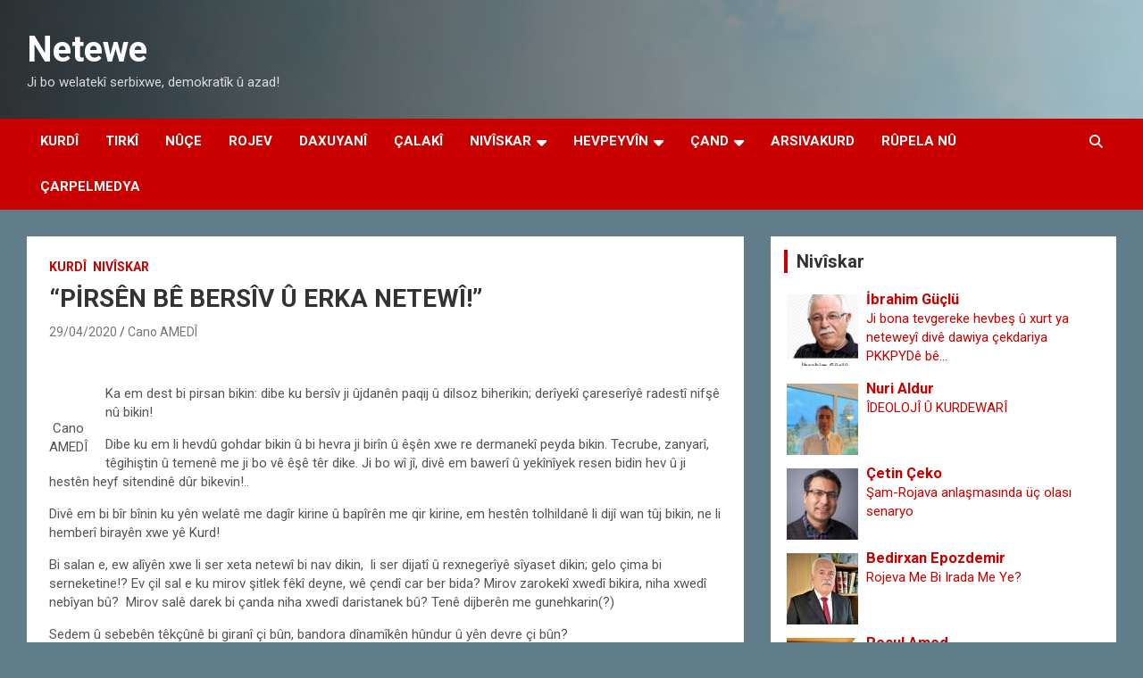

--- FILE ---
content_type: text/html; charset=UTF-8
request_url: https://portal.netewe.com/%EF%BB%BFpirsen-be-bersiv-u-erka-netewi/
body_size: 20933
content:
<!doctype html>
<html lang="nl-NL" xmlns:og="http://ogp.me/ns#" xmlns:fb="http://ogp.me/ns/fb#">
<head>
	<meta charset="UTF-8">
	<meta name="viewport" content="width=device-width, initial-scale=1, shrink-to-fit=no">
	<link rel="profile" href="https://gmpg.org/xfn/11">

	<title>﻿“PİRSÊN BÊ BERSÎV Û ERKA NETEWÎ!” &#8211; Netewe</title>
<meta name='robots' content='max-image-preview:large' />
<link rel='dns-prefetch' href='//static.addtoany.com' />
<link rel='dns-prefetch' href='//fonts.googleapis.com' />
<link rel="alternate" type="application/rss+xml" title="Netewe &raquo; feed" href="https://portal.netewe.com/feed/" />
<link rel="alternate" type="application/rss+xml" title="Netewe &raquo; reacties feed" href="https://portal.netewe.com/comments/feed/" />
<link rel="alternate" type="application/rss+xml" title="Netewe &raquo; ﻿“PİRSÊN BÊ BERSÎV Û ERKA NETEWÎ!” reacties feed" href="https://portal.netewe.com/%ef%bb%bfpirsen-be-bersiv-u-erka-netewi/feed/" />
<link rel="alternate" title="oEmbed (JSON)" type="application/json+oembed" href="https://portal.netewe.com/wp-json/oembed/1.0/embed?url=https%3A%2F%2Fportal.netewe.com%2F%25ef%25bb%25bfpirsen-be-bersiv-u-erka-netewi%2F" />
<link rel="alternate" title="oEmbed (XML)" type="text/xml+oembed" href="https://portal.netewe.com/wp-json/oembed/1.0/embed?url=https%3A%2F%2Fportal.netewe.com%2F%25ef%25bb%25bfpirsen-be-bersiv-u-erka-netewi%2F&#038;format=xml" />
<style id='wp-img-auto-sizes-contain-inline-css' type='text/css'>
img:is([sizes=auto i],[sizes^="auto," i]){contain-intrinsic-size:3000px 1500px}
/*# sourceURL=wp-img-auto-sizes-contain-inline-css */
</style>
<style id='wp-emoji-styles-inline-css' type='text/css'>

	img.wp-smiley, img.emoji {
		display: inline !important;
		border: none !important;
		box-shadow: none !important;
		height: 1em !important;
		width: 1em !important;
		margin: 0 0.07em !important;
		vertical-align: -0.1em !important;
		background: none !important;
		padding: 0 !important;
	}
/*# sourceURL=wp-emoji-styles-inline-css */
</style>
<style id='wp-block-library-inline-css' type='text/css'>
:root{--wp-block-synced-color:#7a00df;--wp-block-synced-color--rgb:122,0,223;--wp-bound-block-color:var(--wp-block-synced-color);--wp-editor-canvas-background:#ddd;--wp-admin-theme-color:#007cba;--wp-admin-theme-color--rgb:0,124,186;--wp-admin-theme-color-darker-10:#006ba1;--wp-admin-theme-color-darker-10--rgb:0,107,160.5;--wp-admin-theme-color-darker-20:#005a87;--wp-admin-theme-color-darker-20--rgb:0,90,135;--wp-admin-border-width-focus:2px}@media (min-resolution:192dpi){:root{--wp-admin-border-width-focus:1.5px}}.wp-element-button{cursor:pointer}:root .has-very-light-gray-background-color{background-color:#eee}:root .has-very-dark-gray-background-color{background-color:#313131}:root .has-very-light-gray-color{color:#eee}:root .has-very-dark-gray-color{color:#313131}:root .has-vivid-green-cyan-to-vivid-cyan-blue-gradient-background{background:linear-gradient(135deg,#00d084,#0693e3)}:root .has-purple-crush-gradient-background{background:linear-gradient(135deg,#34e2e4,#4721fb 50%,#ab1dfe)}:root .has-hazy-dawn-gradient-background{background:linear-gradient(135deg,#faaca8,#dad0ec)}:root .has-subdued-olive-gradient-background{background:linear-gradient(135deg,#fafae1,#67a671)}:root .has-atomic-cream-gradient-background{background:linear-gradient(135deg,#fdd79a,#004a59)}:root .has-nightshade-gradient-background{background:linear-gradient(135deg,#330968,#31cdcf)}:root .has-midnight-gradient-background{background:linear-gradient(135deg,#020381,#2874fc)}:root{--wp--preset--font-size--normal:16px;--wp--preset--font-size--huge:42px}.has-regular-font-size{font-size:1em}.has-larger-font-size{font-size:2.625em}.has-normal-font-size{font-size:var(--wp--preset--font-size--normal)}.has-huge-font-size{font-size:var(--wp--preset--font-size--huge)}.has-text-align-center{text-align:center}.has-text-align-left{text-align:left}.has-text-align-right{text-align:right}.has-fit-text{white-space:nowrap!important}#end-resizable-editor-section{display:none}.aligncenter{clear:both}.items-justified-left{justify-content:flex-start}.items-justified-center{justify-content:center}.items-justified-right{justify-content:flex-end}.items-justified-space-between{justify-content:space-between}.screen-reader-text{border:0;clip-path:inset(50%);height:1px;margin:-1px;overflow:hidden;padding:0;position:absolute;width:1px;word-wrap:normal!important}.screen-reader-text:focus{background-color:#ddd;clip-path:none;color:#444;display:block;font-size:1em;height:auto;left:5px;line-height:normal;padding:15px 23px 14px;text-decoration:none;top:5px;width:auto;z-index:100000}html :where(.has-border-color){border-style:solid}html :where([style*=border-top-color]){border-top-style:solid}html :where([style*=border-right-color]){border-right-style:solid}html :where([style*=border-bottom-color]){border-bottom-style:solid}html :where([style*=border-left-color]){border-left-style:solid}html :where([style*=border-width]){border-style:solid}html :where([style*=border-top-width]){border-top-style:solid}html :where([style*=border-right-width]){border-right-style:solid}html :where([style*=border-bottom-width]){border-bottom-style:solid}html :where([style*=border-left-width]){border-left-style:solid}html :where(img[class*=wp-image-]){height:auto;max-width:100%}:where(figure){margin:0 0 1em}html :where(.is-position-sticky){--wp-admin--admin-bar--position-offset:var(--wp-admin--admin-bar--height,0px)}@media screen and (max-width:600px){html :where(.is-position-sticky){--wp-admin--admin-bar--position-offset:0px}}

/*# sourceURL=wp-block-library-inline-css */
</style><style id='wp-block-image-inline-css' type='text/css'>
.wp-block-image>a,.wp-block-image>figure>a{display:inline-block}.wp-block-image img{box-sizing:border-box;height:auto;max-width:100%;vertical-align:bottom}@media not (prefers-reduced-motion){.wp-block-image img.hide{visibility:hidden}.wp-block-image img.show{animation:show-content-image .4s}}.wp-block-image[style*=border-radius] img,.wp-block-image[style*=border-radius]>a{border-radius:inherit}.wp-block-image.has-custom-border img{box-sizing:border-box}.wp-block-image.aligncenter{text-align:center}.wp-block-image.alignfull>a,.wp-block-image.alignwide>a{width:100%}.wp-block-image.alignfull img,.wp-block-image.alignwide img{height:auto;width:100%}.wp-block-image .aligncenter,.wp-block-image .alignleft,.wp-block-image .alignright,.wp-block-image.aligncenter,.wp-block-image.alignleft,.wp-block-image.alignright{display:table}.wp-block-image .aligncenter>figcaption,.wp-block-image .alignleft>figcaption,.wp-block-image .alignright>figcaption,.wp-block-image.aligncenter>figcaption,.wp-block-image.alignleft>figcaption,.wp-block-image.alignright>figcaption{caption-side:bottom;display:table-caption}.wp-block-image .alignleft{float:left;margin:.5em 1em .5em 0}.wp-block-image .alignright{float:right;margin:.5em 0 .5em 1em}.wp-block-image .aligncenter{margin-left:auto;margin-right:auto}.wp-block-image :where(figcaption){margin-bottom:1em;margin-top:.5em}.wp-block-image.is-style-circle-mask img{border-radius:9999px}@supports ((-webkit-mask-image:none) or (mask-image:none)) or (-webkit-mask-image:none){.wp-block-image.is-style-circle-mask img{border-radius:0;-webkit-mask-image:url('data:image/svg+xml;utf8,<svg viewBox="0 0 100 100" xmlns="http://www.w3.org/2000/svg"><circle cx="50" cy="50" r="50"/></svg>');mask-image:url('data:image/svg+xml;utf8,<svg viewBox="0 0 100 100" xmlns="http://www.w3.org/2000/svg"><circle cx="50" cy="50" r="50"/></svg>');mask-mode:alpha;-webkit-mask-position:center;mask-position:center;-webkit-mask-repeat:no-repeat;mask-repeat:no-repeat;-webkit-mask-size:contain;mask-size:contain}}:root :where(.wp-block-image.is-style-rounded img,.wp-block-image .is-style-rounded img){border-radius:9999px}.wp-block-image figure{margin:0}.wp-lightbox-container{display:flex;flex-direction:column;position:relative}.wp-lightbox-container img{cursor:zoom-in}.wp-lightbox-container img:hover+button{opacity:1}.wp-lightbox-container button{align-items:center;backdrop-filter:blur(16px) saturate(180%);background-color:#5a5a5a40;border:none;border-radius:4px;cursor:zoom-in;display:flex;height:20px;justify-content:center;opacity:0;padding:0;position:absolute;right:16px;text-align:center;top:16px;width:20px;z-index:100}@media not (prefers-reduced-motion){.wp-lightbox-container button{transition:opacity .2s ease}}.wp-lightbox-container button:focus-visible{outline:3px auto #5a5a5a40;outline:3px auto -webkit-focus-ring-color;outline-offset:3px}.wp-lightbox-container button:hover{cursor:pointer;opacity:1}.wp-lightbox-container button:focus{opacity:1}.wp-lightbox-container button:focus,.wp-lightbox-container button:hover,.wp-lightbox-container button:not(:hover):not(:active):not(.has-background){background-color:#5a5a5a40;border:none}.wp-lightbox-overlay{box-sizing:border-box;cursor:zoom-out;height:100vh;left:0;overflow:hidden;position:fixed;top:0;visibility:hidden;width:100%;z-index:100000}.wp-lightbox-overlay .close-button{align-items:center;cursor:pointer;display:flex;justify-content:center;min-height:40px;min-width:40px;padding:0;position:absolute;right:calc(env(safe-area-inset-right) + 16px);top:calc(env(safe-area-inset-top) + 16px);z-index:5000000}.wp-lightbox-overlay .close-button:focus,.wp-lightbox-overlay .close-button:hover,.wp-lightbox-overlay .close-button:not(:hover):not(:active):not(.has-background){background:none;border:none}.wp-lightbox-overlay .lightbox-image-container{height:var(--wp--lightbox-container-height);left:50%;overflow:hidden;position:absolute;top:50%;transform:translate(-50%,-50%);transform-origin:top left;width:var(--wp--lightbox-container-width);z-index:9999999999}.wp-lightbox-overlay .wp-block-image{align-items:center;box-sizing:border-box;display:flex;height:100%;justify-content:center;margin:0;position:relative;transform-origin:0 0;width:100%;z-index:3000000}.wp-lightbox-overlay .wp-block-image img{height:var(--wp--lightbox-image-height);min-height:var(--wp--lightbox-image-height);min-width:var(--wp--lightbox-image-width);width:var(--wp--lightbox-image-width)}.wp-lightbox-overlay .wp-block-image figcaption{display:none}.wp-lightbox-overlay button{background:none;border:none}.wp-lightbox-overlay .scrim{background-color:#fff;height:100%;opacity:.9;position:absolute;width:100%;z-index:2000000}.wp-lightbox-overlay.active{visibility:visible}@media not (prefers-reduced-motion){.wp-lightbox-overlay.active{animation:turn-on-visibility .25s both}.wp-lightbox-overlay.active img{animation:turn-on-visibility .35s both}.wp-lightbox-overlay.show-closing-animation:not(.active){animation:turn-off-visibility .35s both}.wp-lightbox-overlay.show-closing-animation:not(.active) img{animation:turn-off-visibility .25s both}.wp-lightbox-overlay.zoom.active{animation:none;opacity:1;visibility:visible}.wp-lightbox-overlay.zoom.active .lightbox-image-container{animation:lightbox-zoom-in .4s}.wp-lightbox-overlay.zoom.active .lightbox-image-container img{animation:none}.wp-lightbox-overlay.zoom.active .scrim{animation:turn-on-visibility .4s forwards}.wp-lightbox-overlay.zoom.show-closing-animation:not(.active){animation:none}.wp-lightbox-overlay.zoom.show-closing-animation:not(.active) .lightbox-image-container{animation:lightbox-zoom-out .4s}.wp-lightbox-overlay.zoom.show-closing-animation:not(.active) .lightbox-image-container img{animation:none}.wp-lightbox-overlay.zoom.show-closing-animation:not(.active) .scrim{animation:turn-off-visibility .4s forwards}}@keyframes show-content-image{0%{visibility:hidden}99%{visibility:hidden}to{visibility:visible}}@keyframes turn-on-visibility{0%{opacity:0}to{opacity:1}}@keyframes turn-off-visibility{0%{opacity:1;visibility:visible}99%{opacity:0;visibility:visible}to{opacity:0;visibility:hidden}}@keyframes lightbox-zoom-in{0%{transform:translate(calc((-100vw + var(--wp--lightbox-scrollbar-width))/2 + var(--wp--lightbox-initial-left-position)),calc(-50vh + var(--wp--lightbox-initial-top-position))) scale(var(--wp--lightbox-scale))}to{transform:translate(-50%,-50%) scale(1)}}@keyframes lightbox-zoom-out{0%{transform:translate(-50%,-50%) scale(1);visibility:visible}99%{visibility:visible}to{transform:translate(calc((-100vw + var(--wp--lightbox-scrollbar-width))/2 + var(--wp--lightbox-initial-left-position)),calc(-50vh + var(--wp--lightbox-initial-top-position))) scale(var(--wp--lightbox-scale));visibility:hidden}}
/*# sourceURL=https://portal.netewe.com/wp-includes/blocks/image/style.min.css */
</style>
<style id='wp-block-paragraph-inline-css' type='text/css'>
.is-small-text{font-size:.875em}.is-regular-text{font-size:1em}.is-large-text{font-size:2.25em}.is-larger-text{font-size:3em}.has-drop-cap:not(:focus):first-letter{float:left;font-size:8.4em;font-style:normal;font-weight:100;line-height:.68;margin:.05em .1em 0 0;text-transform:uppercase}body.rtl .has-drop-cap:not(:focus):first-letter{float:none;margin-left:.1em}p.has-drop-cap.has-background{overflow:hidden}:root :where(p.has-background){padding:1.25em 2.375em}:where(p.has-text-color:not(.has-link-color)) a{color:inherit}p.has-text-align-left[style*="writing-mode:vertical-lr"],p.has-text-align-right[style*="writing-mode:vertical-rl"]{rotate:180deg}
/*# sourceURL=https://portal.netewe.com/wp-includes/blocks/paragraph/style.min.css */
</style>
<style id='global-styles-inline-css' type='text/css'>
:root{--wp--preset--aspect-ratio--square: 1;--wp--preset--aspect-ratio--4-3: 4/3;--wp--preset--aspect-ratio--3-4: 3/4;--wp--preset--aspect-ratio--3-2: 3/2;--wp--preset--aspect-ratio--2-3: 2/3;--wp--preset--aspect-ratio--16-9: 16/9;--wp--preset--aspect-ratio--9-16: 9/16;--wp--preset--color--black: #000000;--wp--preset--color--cyan-bluish-gray: #abb8c3;--wp--preset--color--white: #ffffff;--wp--preset--color--pale-pink: #f78da7;--wp--preset--color--vivid-red: #cf2e2e;--wp--preset--color--luminous-vivid-orange: #ff6900;--wp--preset--color--luminous-vivid-amber: #fcb900;--wp--preset--color--light-green-cyan: #7bdcb5;--wp--preset--color--vivid-green-cyan: #00d084;--wp--preset--color--pale-cyan-blue: #8ed1fc;--wp--preset--color--vivid-cyan-blue: #0693e3;--wp--preset--color--vivid-purple: #9b51e0;--wp--preset--gradient--vivid-cyan-blue-to-vivid-purple: linear-gradient(135deg,rgb(6,147,227) 0%,rgb(155,81,224) 100%);--wp--preset--gradient--light-green-cyan-to-vivid-green-cyan: linear-gradient(135deg,rgb(122,220,180) 0%,rgb(0,208,130) 100%);--wp--preset--gradient--luminous-vivid-amber-to-luminous-vivid-orange: linear-gradient(135deg,rgb(252,185,0) 0%,rgb(255,105,0) 100%);--wp--preset--gradient--luminous-vivid-orange-to-vivid-red: linear-gradient(135deg,rgb(255,105,0) 0%,rgb(207,46,46) 100%);--wp--preset--gradient--very-light-gray-to-cyan-bluish-gray: linear-gradient(135deg,rgb(238,238,238) 0%,rgb(169,184,195) 100%);--wp--preset--gradient--cool-to-warm-spectrum: linear-gradient(135deg,rgb(74,234,220) 0%,rgb(151,120,209) 20%,rgb(207,42,186) 40%,rgb(238,44,130) 60%,rgb(251,105,98) 80%,rgb(254,248,76) 100%);--wp--preset--gradient--blush-light-purple: linear-gradient(135deg,rgb(255,206,236) 0%,rgb(152,150,240) 100%);--wp--preset--gradient--blush-bordeaux: linear-gradient(135deg,rgb(254,205,165) 0%,rgb(254,45,45) 50%,rgb(107,0,62) 100%);--wp--preset--gradient--luminous-dusk: linear-gradient(135deg,rgb(255,203,112) 0%,rgb(199,81,192) 50%,rgb(65,88,208) 100%);--wp--preset--gradient--pale-ocean: linear-gradient(135deg,rgb(255,245,203) 0%,rgb(182,227,212) 50%,rgb(51,167,181) 100%);--wp--preset--gradient--electric-grass: linear-gradient(135deg,rgb(202,248,128) 0%,rgb(113,206,126) 100%);--wp--preset--gradient--midnight: linear-gradient(135deg,rgb(2,3,129) 0%,rgb(40,116,252) 100%);--wp--preset--font-size--small: 13px;--wp--preset--font-size--medium: 20px;--wp--preset--font-size--large: 36px;--wp--preset--font-size--x-large: 42px;--wp--preset--spacing--20: 0.44rem;--wp--preset--spacing--30: 0.67rem;--wp--preset--spacing--40: 1rem;--wp--preset--spacing--50: 1.5rem;--wp--preset--spacing--60: 2.25rem;--wp--preset--spacing--70: 3.38rem;--wp--preset--spacing--80: 5.06rem;--wp--preset--shadow--natural: 6px 6px 9px rgba(0, 0, 0, 0.2);--wp--preset--shadow--deep: 12px 12px 50px rgba(0, 0, 0, 0.4);--wp--preset--shadow--sharp: 6px 6px 0px rgba(0, 0, 0, 0.2);--wp--preset--shadow--outlined: 6px 6px 0px -3px rgb(255, 255, 255), 6px 6px rgb(0, 0, 0);--wp--preset--shadow--crisp: 6px 6px 0px rgb(0, 0, 0);}:where(.is-layout-flex){gap: 0.5em;}:where(.is-layout-grid){gap: 0.5em;}body .is-layout-flex{display: flex;}.is-layout-flex{flex-wrap: wrap;align-items: center;}.is-layout-flex > :is(*, div){margin: 0;}body .is-layout-grid{display: grid;}.is-layout-grid > :is(*, div){margin: 0;}:where(.wp-block-columns.is-layout-flex){gap: 2em;}:where(.wp-block-columns.is-layout-grid){gap: 2em;}:where(.wp-block-post-template.is-layout-flex){gap: 1.25em;}:where(.wp-block-post-template.is-layout-grid){gap: 1.25em;}.has-black-color{color: var(--wp--preset--color--black) !important;}.has-cyan-bluish-gray-color{color: var(--wp--preset--color--cyan-bluish-gray) !important;}.has-white-color{color: var(--wp--preset--color--white) !important;}.has-pale-pink-color{color: var(--wp--preset--color--pale-pink) !important;}.has-vivid-red-color{color: var(--wp--preset--color--vivid-red) !important;}.has-luminous-vivid-orange-color{color: var(--wp--preset--color--luminous-vivid-orange) !important;}.has-luminous-vivid-amber-color{color: var(--wp--preset--color--luminous-vivid-amber) !important;}.has-light-green-cyan-color{color: var(--wp--preset--color--light-green-cyan) !important;}.has-vivid-green-cyan-color{color: var(--wp--preset--color--vivid-green-cyan) !important;}.has-pale-cyan-blue-color{color: var(--wp--preset--color--pale-cyan-blue) !important;}.has-vivid-cyan-blue-color{color: var(--wp--preset--color--vivid-cyan-blue) !important;}.has-vivid-purple-color{color: var(--wp--preset--color--vivid-purple) !important;}.has-black-background-color{background-color: var(--wp--preset--color--black) !important;}.has-cyan-bluish-gray-background-color{background-color: var(--wp--preset--color--cyan-bluish-gray) !important;}.has-white-background-color{background-color: var(--wp--preset--color--white) !important;}.has-pale-pink-background-color{background-color: var(--wp--preset--color--pale-pink) !important;}.has-vivid-red-background-color{background-color: var(--wp--preset--color--vivid-red) !important;}.has-luminous-vivid-orange-background-color{background-color: var(--wp--preset--color--luminous-vivid-orange) !important;}.has-luminous-vivid-amber-background-color{background-color: var(--wp--preset--color--luminous-vivid-amber) !important;}.has-light-green-cyan-background-color{background-color: var(--wp--preset--color--light-green-cyan) !important;}.has-vivid-green-cyan-background-color{background-color: var(--wp--preset--color--vivid-green-cyan) !important;}.has-pale-cyan-blue-background-color{background-color: var(--wp--preset--color--pale-cyan-blue) !important;}.has-vivid-cyan-blue-background-color{background-color: var(--wp--preset--color--vivid-cyan-blue) !important;}.has-vivid-purple-background-color{background-color: var(--wp--preset--color--vivid-purple) !important;}.has-black-border-color{border-color: var(--wp--preset--color--black) !important;}.has-cyan-bluish-gray-border-color{border-color: var(--wp--preset--color--cyan-bluish-gray) !important;}.has-white-border-color{border-color: var(--wp--preset--color--white) !important;}.has-pale-pink-border-color{border-color: var(--wp--preset--color--pale-pink) !important;}.has-vivid-red-border-color{border-color: var(--wp--preset--color--vivid-red) !important;}.has-luminous-vivid-orange-border-color{border-color: var(--wp--preset--color--luminous-vivid-orange) !important;}.has-luminous-vivid-amber-border-color{border-color: var(--wp--preset--color--luminous-vivid-amber) !important;}.has-light-green-cyan-border-color{border-color: var(--wp--preset--color--light-green-cyan) !important;}.has-vivid-green-cyan-border-color{border-color: var(--wp--preset--color--vivid-green-cyan) !important;}.has-pale-cyan-blue-border-color{border-color: var(--wp--preset--color--pale-cyan-blue) !important;}.has-vivid-cyan-blue-border-color{border-color: var(--wp--preset--color--vivid-cyan-blue) !important;}.has-vivid-purple-border-color{border-color: var(--wp--preset--color--vivid-purple) !important;}.has-vivid-cyan-blue-to-vivid-purple-gradient-background{background: var(--wp--preset--gradient--vivid-cyan-blue-to-vivid-purple) !important;}.has-light-green-cyan-to-vivid-green-cyan-gradient-background{background: var(--wp--preset--gradient--light-green-cyan-to-vivid-green-cyan) !important;}.has-luminous-vivid-amber-to-luminous-vivid-orange-gradient-background{background: var(--wp--preset--gradient--luminous-vivid-amber-to-luminous-vivid-orange) !important;}.has-luminous-vivid-orange-to-vivid-red-gradient-background{background: var(--wp--preset--gradient--luminous-vivid-orange-to-vivid-red) !important;}.has-very-light-gray-to-cyan-bluish-gray-gradient-background{background: var(--wp--preset--gradient--very-light-gray-to-cyan-bluish-gray) !important;}.has-cool-to-warm-spectrum-gradient-background{background: var(--wp--preset--gradient--cool-to-warm-spectrum) !important;}.has-blush-light-purple-gradient-background{background: var(--wp--preset--gradient--blush-light-purple) !important;}.has-blush-bordeaux-gradient-background{background: var(--wp--preset--gradient--blush-bordeaux) !important;}.has-luminous-dusk-gradient-background{background: var(--wp--preset--gradient--luminous-dusk) !important;}.has-pale-ocean-gradient-background{background: var(--wp--preset--gradient--pale-ocean) !important;}.has-electric-grass-gradient-background{background: var(--wp--preset--gradient--electric-grass) !important;}.has-midnight-gradient-background{background: var(--wp--preset--gradient--midnight) !important;}.has-small-font-size{font-size: var(--wp--preset--font-size--small) !important;}.has-medium-font-size{font-size: var(--wp--preset--font-size--medium) !important;}.has-large-font-size{font-size: var(--wp--preset--font-size--large) !important;}.has-x-large-font-size{font-size: var(--wp--preset--font-size--x-large) !important;}
/*# sourceURL=global-styles-inline-css */
</style>

<style id='classic-theme-styles-inline-css' type='text/css'>
/*! This file is auto-generated */
.wp-block-button__link{color:#fff;background-color:#32373c;border-radius:9999px;box-shadow:none;text-decoration:none;padding:calc(.667em + 2px) calc(1.333em + 2px);font-size:1.125em}.wp-block-file__button{background:#32373c;color:#fff;text-decoration:none}
/*# sourceURL=/wp-includes/css/classic-themes.min.css */
</style>
<link rel='stylesheet' id='contact-form-7-css' href='https://usercontent.one/wp/portal.netewe.com/wp-content/plugins/contact-form-7/includes/css/styles.css?ver=6.1.4&media=1751462304' type='text/css' media='all' />
<link rel='stylesheet' id='ppress-frontend-css' href='https://usercontent.one/wp/portal.netewe.com/wp-content/plugins/wp-user-avatar/assets/css/frontend.min.css?ver=4.16.9&media=1751462304' type='text/css' media='all' />
<link rel='stylesheet' id='ppress-flatpickr-css' href='https://usercontent.one/wp/portal.netewe.com/wp-content/plugins/wp-user-avatar/assets/flatpickr/flatpickr.min.css?ver=4.16.9&media=1751462304' type='text/css' media='all' />
<link rel='stylesheet' id='ppress-select2-css' href='https://usercontent.one/wp/portal.netewe.com/wp-content/plugins/wp-user-avatar/assets/select2/select2.min.css?ver=6.9&media=1751462304' type='text/css' media='all' />
<link rel='stylesheet' id='bootstrap-style-css' href='https://usercontent.one/wp/portal.netewe.com/wp-content/themes/newscard/assets/library/bootstrap/css/bootstrap.min.css?ver=4.0.0&media=1751462304' type='text/css' media='all' />
<link rel='stylesheet' id='font-awesome-style-css' href='https://usercontent.one/wp/portal.netewe.com/wp-content/themes/newscard/assets/library/font-awesome/css/all.min.css?ver=6.9&media=1751462304' type='text/css' media='all' />
<link rel='stylesheet' id='newscard-google-fonts-css' href='//fonts.googleapis.com/css?family=Roboto%3A100%2C300%2C300i%2C400%2C400i%2C500%2C500i%2C700%2C700i&#038;ver=6.9' type='text/css' media='all' />
<link rel='stylesheet' id='newscard-style-css' href='https://usercontent.one/wp/portal.netewe.com/wp-content/themes/newscard/style.css?ver=6.9&media=1751462304' type='text/css' media='all' />
<link rel='stylesheet' id='fancybox-css' href='https://usercontent.one/wp/portal.netewe.com/wp-content/plugins/easy-fancybox/fancybox/1.5.4/jquery.fancybox.min.css?ver=6.9&media=1751462304' type='text/css' media='screen' />
<style id='fancybox-inline-css' type='text/css'>
#fancybox-outer{background:#ffffff}#fancybox-content{background:#ffffff;border-color:#ffffff;color:#000000;}#fancybox-title,#fancybox-title-float-main{color:#fff}
/*# sourceURL=fancybox-inline-css */
</style>
<link rel='stylesheet' id='addtoany-css' href='https://usercontent.one/wp/portal.netewe.com/wp-content/plugins/add-to-any/addtoany.min.css?ver=1.16&media=1751462304' type='text/css' media='all' />
<script type="text/javascript" id="addtoany-core-js-before">
/* <![CDATA[ */
window.a2a_config=window.a2a_config||{};a2a_config.callbacks=[];a2a_config.overlays=[];a2a_config.templates={};a2a_localize = {
	Share: "Delen",
	Save: "Opslaan",
	Subscribe: "Inschrijven",
	Email: "E-mail",
	Bookmark: "Bookmark",
	ShowAll: "Alles weergeven",
	ShowLess: "Niet alles weergeven",
	FindServices: "Vind dienst(en)",
	FindAnyServiceToAddTo: "Vind direct een dienst om aan toe te voegen",
	PoweredBy: "Mede mogelijk gemaakt door",
	ShareViaEmail: "Delen per e-mail",
	SubscribeViaEmail: "Abonneren via e-mail",
	BookmarkInYourBrowser: "Bookmark in je browser",
	BookmarkInstructions: "Druk op Ctrl+D of \u2318+D om deze pagina te bookmarken",
	AddToYourFavorites: "Voeg aan je favorieten toe",
	SendFromWebOrProgram: "Stuur vanuit elk e-mailadres of e-mail programma",
	EmailProgram: "E-mail programma",
	More: "Meer&#8230;",
	ThanksForSharing: "Bedankt voor het delen!",
	ThanksForFollowing: "Dank voor het volgen!"
};


//# sourceURL=addtoany-core-js-before
/* ]]> */
</script>
<script type="text/javascript" defer src="https://static.addtoany.com/menu/page.js" id="addtoany-core-js"></script>
<script type="text/javascript" src="https://portal.netewe.com/wp-includes/js/jquery/jquery.min.js?ver=3.7.1" id="jquery-core-js"></script>
<script type="text/javascript" src="https://portal.netewe.com/wp-includes/js/jquery/jquery-migrate.min.js?ver=3.4.1" id="jquery-migrate-js"></script>
<script type="text/javascript" defer src="https://usercontent.one/wp/portal.netewe.com/wp-content/plugins/add-to-any/addtoany.min.js?ver=1.1&media=1751462304" id="addtoany-jquery-js"></script>
<script type="text/javascript" src="https://usercontent.one/wp/portal.netewe.com/wp-content/plugins/related-posts-thumbnails/assets/js/front.min.js?ver=4.3.1&media=1751462304" id="rpt_front_style-js"></script>
<script type="text/javascript" src="https://usercontent.one/wp/portal.netewe.com/wp-content/plugins/related-posts-thumbnails/assets/js/lazy-load.js?ver=4.3.1&media=1751462304" id="rpt-lazy-load-js"></script>
<script type="text/javascript" src="https://usercontent.one/wp/portal.netewe.com/wp-content/plugins/wp-user-avatar/assets/flatpickr/flatpickr.min.js?ver=4.16.9&media=1751462304" id="ppress-flatpickr-js"></script>
<script type="text/javascript" src="https://usercontent.one/wp/portal.netewe.com/wp-content/plugins/wp-user-avatar/assets/select2/select2.min.js?ver=4.16.9&media=1751462304" id="ppress-select2-js"></script>
<link rel="https://api.w.org/" href="https://portal.netewe.com/wp-json/" /><link rel="alternate" title="JSON" type="application/json" href="https://portal.netewe.com/wp-json/wp/v2/posts/17167" /><link rel="EditURI" type="application/rsd+xml" title="RSD" href="https://portal.netewe.com/xmlrpc.php?rsd" />
<meta name="generator" content="WordPress 6.9" />
<link rel="canonical" href="https://portal.netewe.com/%ef%bb%bfpirsen-be-bersiv-u-erka-netewi/" />
<link rel='shortlink' href='https://portal.netewe.com/?p=17167' />
<style>[class*=" icon-oc-"],[class^=icon-oc-]{speak:none;font-style:normal;font-weight:400;font-variant:normal;text-transform:none;line-height:1;-webkit-font-smoothing:antialiased;-moz-osx-font-smoothing:grayscale}.icon-oc-one-com-white-32px-fill:before{content:"901"}.icon-oc-one-com:before{content:"900"}#one-com-icon,.toplevel_page_onecom-wp .wp-menu-image{speak:none;display:flex;align-items:center;justify-content:center;text-transform:none;line-height:1;-webkit-font-smoothing:antialiased;-moz-osx-font-smoothing:grayscale}.onecom-wp-admin-bar-item>a,.toplevel_page_onecom-wp>.wp-menu-name{font-size:16px;font-weight:400;line-height:1}.toplevel_page_onecom-wp>.wp-menu-name img{width:69px;height:9px;}.wp-submenu-wrap.wp-submenu>.wp-submenu-head>img{width:88px;height:auto}.onecom-wp-admin-bar-item>a img{height:7px!important}.onecom-wp-admin-bar-item>a img,.toplevel_page_onecom-wp>.wp-menu-name img{opacity:.8}.onecom-wp-admin-bar-item.hover>a img,.toplevel_page_onecom-wp.wp-has-current-submenu>.wp-menu-name img,li.opensub>a.toplevel_page_onecom-wp>.wp-menu-name img{opacity:1}#one-com-icon:before,.onecom-wp-admin-bar-item>a:before,.toplevel_page_onecom-wp>.wp-menu-image:before{content:'';position:static!important;background-color:rgba(240,245,250,.4);border-radius:102px;width:18px;height:18px;padding:0!important}.onecom-wp-admin-bar-item>a:before{width:14px;height:14px}.onecom-wp-admin-bar-item.hover>a:before,.toplevel_page_onecom-wp.opensub>a>.wp-menu-image:before,.toplevel_page_onecom-wp.wp-has-current-submenu>.wp-menu-image:before{background-color:#76b82a}.onecom-wp-admin-bar-item>a{display:inline-flex!important;align-items:center;justify-content:center}#one-com-logo-wrapper{font-size:4em}#one-com-icon{vertical-align:middle}.imagify-welcome{display:none !important;}</style>        <style>
            #related_posts_thumbnails li {
                border-right: 1px solid #DDDDDD;
                background-color: #FFFFFF            }

            #related_posts_thumbnails li:hover {
                background-color: #EEEEEF;
            }

            .relpost_content {
                font-size: 12px;
                color: #333333;
            }

            .relpost-block-single {
                background-color: #FFFFFF;
                border-right: 1px solid #DDDDDD;
                border-left: 1px solid #DDDDDD;
                margin-right: -1px;
            }

            .relpost-block-single:hover {
                background-color: #EEEEEF;
            }
        </style>

        <link rel="pingback" href="https://portal.netewe.com/xmlrpc.php">		<style type="text/css">
					.site-title a,
			.site-description {
				color: #141414;
			}
				</style>
		<style type="text/css" id="custom-background-css">
body.custom-background { background-color: #607d89; }
</style>
	<link rel="icon" href="https://usercontent.one/wp/portal.netewe.com/wp-content/uploads/2025/12/cropped-Logo-ala-32x32.png?media=1751462304" sizes="32x32" />
<link rel="icon" href="https://usercontent.one/wp/portal.netewe.com/wp-content/uploads/2025/12/cropped-Logo-ala-192x192.png?media=1751462304" sizes="192x192" />
<link rel="apple-touch-icon" href="https://usercontent.one/wp/portal.netewe.com/wp-content/uploads/2025/12/cropped-Logo-ala-180x180.png?media=1751462304" />
<meta name="msapplication-TileImage" content="https://usercontent.one/wp/portal.netewe.com/wp-content/uploads/2025/12/cropped-Logo-ala-270x270.png?media=1751462304" />
		<style type="text/css" id="wp-custom-css">
			.post-img-wrap .post-img,
.page-single-img-wrap .post-img {
	position: absolute;
	top: 0;
	left: 0;
	right: 0;
	bottom: 0;
	background-size: contain;
	background-position: center center;
	background-repeat: no-repeat;
	transition: all ease-in-out 0.5s;
	-webkit-transition: all ease-in-out 0.5s;
	-moz-transition: all ease-in-out 0.5s;
	transform: scale(1.006);
	-webkit-transform: scale(1.006);
	-moz-transform: scale(1.006);
}
.post-img-wrap, .page-single-img-wrap {
    display: block;
    position: relative;
    overflow: hidden;
	    background-color: #fff
   }		</style>
		
<!-- START - Heateor Open Graph Meta Tags 1.1.12 -->
<link rel="canonical" href="https://portal.netewe.com/%ef%bb%bfpirsen-be-bersiv-u-erka-netewi/"/>
<meta name="description" content="Gelo ev dînamîk û enerjîya cîwanên gelê kurd, çima ket bin desthilatdarîya nijdevanên Îttîhat Terakkî, Baasî û Ayettullahan!"/>
<meta property="og:locale" content="nl_NL"/>
<meta property="og:site_name" content="Netewe"/>
<meta property="og:title" content="﻿“PİRSÊN BÊ BERSÎV Û ERKA NETEWÎ!”"/>
<meta property="og:url" content="https://portal.netewe.com/%ef%bb%bfpirsen-be-bersiv-u-erka-netewi/"/>
<meta property="og:type" content="article"/>
<meta property="og:description" content="Gelo ev dînamîk û enerjîya cîwanên gelê kurd, çima ket bin desthilatdarîya nijdevanên Îttîhat Terakkî, Baasî û Ayettullahan!"/>
<meta name="twitter:title" content="﻿“PİRSÊN BÊ BERSÎV Û ERKA NETEWÎ!”"/>
<meta name="twitter:url" content="https://portal.netewe.com/%ef%bb%bfpirsen-be-bersiv-u-erka-netewi/"/>
<meta name="twitter:description" content="Gelo ev dînamîk û enerjîya cîwanên gelê kurd, çima ket bin desthilatdarîya nijdevanên Îttîhat Terakkî, Baasî û Ayettullahan!"/>
<meta name="twitter:card" content="summary_large_image"/>
<meta itemprop="name" content="﻿“PİRSÊN BÊ BERSÎV Û ERKA NETEWÎ!”"/>
<meta itemprop="description" content="Gelo ev dînamîk û enerjîya cîwanên gelê kurd, çima ket bin desthilatdarîya nijdevanên Îttîhat Terakkî, Baasî û Ayettullahan!"/>
<!-- END - Heateor Open Graph Meta Tags -->

<link rel='stylesheet' id='author-avatars-widget-css' href='https://usercontent.one/wp/portal.netewe.com/wp-content/plugins/author-avatars/css/widget.css?ver=2.1.25&media=1751462304' type='text/css' media='all' />
</head>

<body class="wp-singular post-template-default single single-post postid-17167 single-format-standard custom-background wp-theme-newscard theme-body group-blog">

<div id="page" class="site">
	<a class="skip-link screen-reader-text" href="#content">Ga naar de inhoud</a>
	
	<header id="masthead" class="site-header">
				<nav class="navbar navbar-expand-lg d-block">
			<div class="navbar-head navbar-bg-set header-overlay-dark"  style="background-image:url('http://portal.netewe.com/wp-content/uploads/2023/11/Sindimen.png');">
				<div class="container">
					<div class="row navbar-head-row align-items-center">
						<div class="col-lg-4">
							<div class="site-branding navbar-brand">
																	<h2 class="site-title"><a href="https://portal.netewe.com/" rel="home">Netewe</a></h2>
																	<p class="site-description">Ji bo welatekî serbixwe, demokratîk û azad!</p>
															</div><!-- .site-branding .navbar-brand -->
						</div>
											</div><!-- .row -->
				</div><!-- .container -->
			</div><!-- .navbar-head -->
			<div class="navigation-bar">
				<div class="navigation-bar-top">
					<div class="container">
						<button class="navbar-toggler menu-toggle" type="button" data-toggle="collapse" data-target="#navbarCollapse" aria-controls="navbarCollapse" aria-expanded="false" aria-label="Toggle navigatie"></button>
						<span class="search-toggle"></span>
					</div><!-- .container -->
					<div class="search-bar">
						<div class="container">
							<div class="search-block off">
								<form action="https://portal.netewe.com/" method="get" class="search-form">
	<label class="assistive-text"> Zoeken </label>
	<div class="input-group">
		<input type="search" value="" placeholder="Zoeken" class="form-control s" name="s">
		<div class="input-group-prepend">
			<button class="btn btn-theme">Zoeken</button>
		</div>
	</div>
</form><!-- .search-form -->
							</div><!-- .search-box -->
						</div><!-- .container -->
					</div><!-- .search-bar -->
				</div><!-- .navigation-bar-top -->
				<div class="navbar-main">
					<div class="container">
						<div class="collapse navbar-collapse" id="navbarCollapse">
							<div id="site-navigation" class="main-navigation nav-uppercase" role="navigation">
								<ul class="nav-menu navbar-nav d-lg-block"><li id="menu-item-22933" class="menu-item menu-item-type-taxonomy menu-item-object-category current-post-ancestor current-menu-parent current-post-parent menu-item-22933"><a href="https://portal.netewe.com/category/kurdi/">Kurdî</a></li>
<li id="menu-item-22938" class="menu-item menu-item-type-taxonomy menu-item-object-category menu-item-22938"><a href="https://portal.netewe.com/category/tirki/">Tirkî</a></li>
<li id="menu-item-23445" class="menu-item menu-item-type-taxonomy menu-item-object-category menu-item-23445"><a href="https://portal.netewe.com/category/news/">Nûçe</a></li>
<li id="menu-item-23725" class="menu-item menu-item-type-taxonomy menu-item-object-category menu-item-23725"><a href="https://portal.netewe.com/category/hot/">Rojev</a></li>
<li id="menu-item-23128" class="menu-item menu-item-type-taxonomy menu-item-object-category menu-item-23128"><a href="https://portal.netewe.com/category/explanation/">Daxuyanî</a></li>
<li id="menu-item-23450" class="menu-item menu-item-type-taxonomy menu-item-object-category menu-item-23450"><a href="https://portal.netewe.com/category/ziman/calaki/">Çalakî</a></li>
<li id="menu-item-23127" class="menu-item menu-item-type-taxonomy menu-item-object-category current-post-ancestor current-menu-parent current-post-parent menu-item-has-children menu-item-23127"><a href="https://portal.netewe.com/category/niviskar/">Nivîskar</a>
<ul class="sub-menu">
	<li id="menu-item-23446" class="menu-item menu-item-type-taxonomy menu-item-object-category menu-item-23446"><a href="https://portal.netewe.com/category/niviskare-mevan/">Nivîskarê Mêvan</a></li>
</ul>
</li>
<li id="menu-item-23129" class="menu-item menu-item-type-taxonomy menu-item-object-category menu-item-has-children menu-item-23129"><a href="https://portal.netewe.com/category/promoted/">Hevpeyvîn</a>
<ul class="sub-menu">
	<li id="menu-item-23447" class="menu-item menu-item-type-taxonomy menu-item-object-category menu-item-23447"><a href="https://portal.netewe.com/category/panel/">Panel</a></li>
	<li id="menu-item-23449" class="menu-item menu-item-type-taxonomy menu-item-object-category menu-item-23449"><a href="https://portal.netewe.com/category/sersaxi/">Sersaxi</a></li>
</ul>
</li>
<li id="menu-item-23134" class="menu-item menu-item-type-taxonomy menu-item-object-category menu-item-has-children menu-item-23134"><a href="https://portal.netewe.com/category/cand/">Çand</a>
<ul class="sub-menu">
	<li id="menu-item-23130" class="menu-item menu-item-type-taxonomy menu-item-object-category menu-item-23130"><a href="https://portal.netewe.com/category/video/">Vîdeo</a></li>
	<li id="menu-item-23366" class="menu-item menu-item-type-taxonomy menu-item-object-category menu-item-23366"><a href="https://portal.netewe.com/category/belge/">Belge</a></li>
	<li id="menu-item-23131" class="menu-item menu-item-type-taxonomy menu-item-object-category menu-item-23131"><a href="https://portal.netewe.com/category/lekolin/">Lêkolîn</a></li>
	<li id="menu-item-22936" class="menu-item menu-item-type-taxonomy menu-item-object-category menu-item-22936"><a href="https://portal.netewe.com/category/pirtuk/">Pirtûk</a></li>
	<li id="menu-item-23132" class="menu-item menu-item-type-taxonomy menu-item-object-category menu-item-23132"><a href="https://portal.netewe.com/category/huner/">Huner</a></li>
	<li id="menu-item-23728" class="menu-item menu-item-type-post_type menu-item-object-post menu-item-23728"><a href="https://portal.netewe.com/hawar-u-celadet-ali-bedir-xan/">Arşîva Kurd</a></li>
</ul>
</li>
<li id="menu-item-23135" class="menu-item menu-item-type-custom menu-item-object-custom menu-item-23135"><a href="https://www.arsivakurd.org/">Arsivakurd</a></li>
<li id="menu-item-23137" class="menu-item menu-item-type-custom menu-item-object-custom menu-item-23137"><a href="http://www.rupelanu.com/">Rûpela Nû</a></li>
<li id="menu-item-23136" class="menu-item menu-item-type-custom menu-item-object-custom menu-item-23136"><a href="https://www.facebook.com/carpelmedya">Çarpelmedya</a></li>
</ul>							</div><!-- #site-navigation .main-navigation -->
						</div><!-- .navbar-collapse -->
						<div class="nav-search">
							<span class="search-toggle"></span>
						</div><!-- .nav-search -->
					</div><!-- .container -->
				</div><!-- .navbar-main -->
			</div><!-- .navigation-bar -->
		</nav><!-- .navbar -->

		
		
			</header><!-- #masthead --><div id="content" class="site-content">
	<div class="container">
		<div class="row justify-content-center site-content-row">
			<div id="primary" class="content-area col-lg-8">
				<main id="main" class="site-main">

						<div class="post-17167 post type-post status-publish format-standard hentry category-kurdi category-niviskar">

		
			<div class="entry-meta category-meta">
				<div class="cat-links"><a href="https://portal.netewe.com/category/kurdi/" rel="category tag">Kurdî</a> <a href="https://portal.netewe.com/category/niviskar/" rel="category tag">Nivîskar</a></div>
			</div><!-- .entry-meta -->

		
					<header class="entry-header">
				<h1 class="entry-title">﻿“PİRSÊN BÊ BERSÎV Û ERKA NETEWÎ!”</h1>
									<div class="entry-meta">
						<div class="date"><a href="https://portal.netewe.com/%ef%bb%bfpirsen-be-bersiv-u-erka-netewi/" title="﻿“PİRSÊN BÊ BERSÎV Û ERKA NETEWÎ!”">29/04/2020</a> </div> <div class="by-author vcard author"><a href="https://portal.netewe.com/author/cano-amedi/">Cano AMEDÎ</a> </div>											</div><!-- .entry-meta -->
								</header>
				<div class="entry-content">
			
<p><br></p>



<div class="wp-block-image"><figure class="alignleft is-resized"><img decoding="async" src="http://portal.netewe.com/wp-content/uploads/2020/04/Cano.jpg" alt="" class="wp-image-17165" width="94" height="141"/><figcaption>Cano AMEDÎ</figcaption></figure></div>



<p>Ka em dest bi
pirsan bikin: dibe ku bersîv ji ûjdanên paqij û dilsoz biherikin; derîyekî
çareserîyê radestî nifşê nû bikin! </p>



<p>Dibe ku em li hevdû
gohdar bikin û bi hevra ji birîn û êşên xwe re dermanekî peyda bikin. Tecrube,
zanyarî, têgihiştin û temenê me ji bo vê êşê têr dike. Ji bo wî jî, divê em
bawerî û yekînîyek resen bidin hev û ji hestên heyf sitendinê dûr bikevin!.. </p>



<p>Divê em bi bîr
bînin ku yên welatê me dagîr kirine û bapîrên me qir kirine, em hestên
tolhildanê li dijî wan tûj bikin, ne li hemberî birayên xwe yê Kurd!</p>



<p>Bi salan e, ew
alîyên xwe li ser xeta netewî bi nav dikin,&nbsp;
li ser dijatî û rexnegerîyê sîyaset dikin; gelo çima bi serneketine!? Ev
çil sal e ku mirov şitlek fêkî deyne, wê çendî car ber bida? Mirov zarokekî
xwedî bikira, niha xwedî nebîyan bû?&nbsp;
Mirov salê darek bi çanda niha xwedî daristanek bû? Tenê dijberên me
gunehkarin(?) </p>



<p>Sedem û sebebên
têkçûnê bi giranî çi bûn, bandora dînamîkên hûndur û yên devre çi bûn?</p>



<p>Gelo ev dînamîk û
enerjîya cîwanên gelê kurd, çima ket bin desthilatdarîya nijdevanên Îttîhat
Terakkî, Baasî û Ayettullahan! </p>



<p>Gelo hemû guneh û
qebhet yên alîyên dijberên me ne, an jî ew alîyên erkên xwe bicîh ne anîne? </p>



<p>Kê rê li ber rûbar
û çeman girt, kê hêz û qewetên xwe belavkir? Kî dînamîk û hêzên xwe perçe kir? </p>



<p>Kî bi gilî û
gazinên pûç, bi çîrokên bê wate, talîmatên nijdevanên kemalîstan bi cîh anî?</p>



<p>Kê li ser rêya
Enqera, Şam, Tehran û Bexdayê çîrokên bêhêvîtîyê li hev zêde kirin? </p>



<p>Kê tovên bêhêvîtî
û bêbawerîyê di nav refên xwe de, li zevî û bingeha xwe çand? </p>



<p>Ew şekirê ŞAM`ê çi
bû, hûn hemû li wir civîyan û dûvre bi hevketin! Kê berê we da Şamê? Ew kîjan
hêz û qewt bû, ew kîjan ba û bahoz bû we ji hev perçe perçe kir. </p>



<p>Hûn çima ji hev
dûr ketin û tarûmar bûn! Hemû guneh û sedem yên dijberê we bûn an bi giranî yên
we bû? </p>



<p>Gelo we rojekê ji
dil û can vê pirsa ji xwe û ji ûjdanê xwe pirsîye? </p>



<p>Bi qasî ez
têgihîştime û min dîtîye, heta îro, wêneyek dilpaqijîyê derneketîye holê. Hinek
kesên di hemû deman de bi serneketine û berpirsîyarîya xwe bi cîh ne anîne, îro
weke mirovên heşê xwe hunda kiribin keda xwe, xebatên xwe binpê dikin! Çima? &nbsp;</p>



<p>Bi rastî, mirov bi
van helwest û bertekên bê wate di êşê! Heyfa ked û xebatên wan rojan, îro hinek
rabûne binpê dikin! Mirov çiqas bi dilsozî û dilpaqijî nêzîk dibe ewqas pê di
êşê!&nbsp; Weke bapîran gotîye çîroka wan tê
wateya “<strong>keçelo navê min li te, kumê min li serê te!”</strong> Ma qet dilê mirov
bi keda mirov naşewite?</p>



<p>Qet nebe ked û
qîymeta xwe bin pê nekin! Hûn qebûl bikin an nekin, gunehê we bi qasî qeweta
bingeha we heye!&nbsp; Bi qasî cîh û
berpirsîyarîya we mesûlîyeta we heye!</p>



<p>Qet nebe li mala
xwe rûnên û carek bibêjin “BİBORİN” ji min &#8211; ji me ew hat! Bi rastî wê civat jî
bingeha we ya doyin jî we fam bike û tevlî kêmasî û şaşîyên we, wê cîhê we,
qîymeta we zanibe. Lewra barê welatekî dagîrkirî û perçekirî bi nifşekî an du nifşan
çareser nabe!</p>



<p>Em di beşekî
maratona serxwebûna welatê xwe de, weke neferên dilsoz û paqij, weke
rizgarîxwazên netewa Kurdistan, em di destpêkê de rastî êrîşên hovane û kemînên
mar û dûpişkan hatin. Ji ber van sedeman, gava em defterên rojên borî wekin,
divê li ser mêzîna heq û hûqûqek rasteqîn, li ser mêzîna ûjdan û rastîya demê
tevbigerin. </p>



<p>Divê em kêmasî,
şaşî, xirabî û neheqîyên çêbûne bi zimanek zelal û bi rexnegerîyek çêkir
pêşkêşî hev bikin. Piştî çil salî şûnde tiştên em bidin hev an ji hev bigirin
tecrube û aqilekî hevpar e! Divê em baş bizanibin rêz girtina hûqûqek berê ya
hevpar û xatirê rojên borî, rê li ber bêhûqûqîyê û bê ûjdanîyê digire! </p>



<p>Di têkçûn û
belavbûnê de hûn jî berpirsîyarin.&nbsp; Ji
ber ku we berpirsîyarîya xwe bi cîh ne anîye, gunehkarîya hinekan ji we zêdetir
e, ev encam we paqij û bê guneh nake! </p>



<p>Ew rûbar û çemên
cûda cûda, ku her yekî jê, xwedî hêzek dînamîk û çalakbûn, ji ber ku we hemûyan
berpirsîyarîya xwe bi cîh ne anî ev rûbarên hanê weke lehîyên biharê,&nbsp; ji rêgeh û şopa xwe derketin, ber bi bendava
(gola) entergasîyonê ve herikîn. </p>



<p>Ew girse, bi
alîkarî û piştgirîya zarokên &#8220;teşkîlatî mahsûsan&#8220; ketin bin kontrola
xêrnexwazan! We rê li ber herikandina rûbaran venekiribe jî, tu hewldanên rêgirtinê,
pînekirin û nûjenkirina rêgehê çênebû. </p>



<p>Hûn bixwazin an
nexwazin wê dîrok, van xalan û van pirsan derxe pêşîya we/me. Divê li hemberî
van pirsan bersîvek me hebe! </p>



<p>Ez wek dostekî we,
weke birayekî we, weke kedkarê hêvî û bîrdozîya me ya pîroz, cardin ji we
daxwaz dikim, ji vê seetê şûnde weke rûsipîyekî zana û têgihiştî tevbigerin,
şîret û gotinên baş bikin. Rexneyên çêkir û û fikrên nûjen pêşkêşî nifşên
îroyin bikin. Derî li bêbawerî û bêhêvîtîyê bigirin, rê li ber hêlînên nûjen,
rê li ber rûbarên vejîn vekin!</p>



<p>Em hemû bi hevre vê rewşa kambax û bê
asoyî dibînin û pê diêşîn! Neyar û dagîrkerên hov, dixwazin di demek nêzîk
de,&nbsp; têkçûn û tunekirina gelê Kurd ragihînin!
</p>



<p>Dijmînên me dixwazin bi hêvî û dilsozîyek
germ vê pêvajoya şewba koronayê li diijî gelê me û li dijî destkeftîyên me
bikar bîne. Ji bo berjewendîyên netewî û giştî, divê em jî bi coş û hêvîyek
mezin, bi dilsozîyek germ rê li dijmînên xwe bigirin û bi hişmendîyek netewî
tevbigerin. </p>



<p>Di vê pêvajoya vayrosa koronayê de, ez ji
hemû Kurdistanîyan re sihet, selametî û tenduristîyek baş dixwazim û silavên
germ pêşkêş dikim! </p>



<p>Her tim serkeftî, şad û bextewar bin! &nbsp;&nbsp;&nbsp;&nbsp;&nbsp;&nbsp;&nbsp;&nbsp;&nbsp;&nbsp;&nbsp;&nbsp;&nbsp;&nbsp;&nbsp;&nbsp;&nbsp;&nbsp;&nbsp;&nbsp;&nbsp;&nbsp;&nbsp;&nbsp;&nbsp;&nbsp;&nbsp;&nbsp;&nbsp;&nbsp;&nbsp;&nbsp;&nbsp;&nbsp;&nbsp;&nbsp;&nbsp;&nbsp;&nbsp;&nbsp;&nbsp;&nbsp;&nbsp;&nbsp;&nbsp;&nbsp; </p>



<p>Cano Amedî&nbsp;&nbsp; 25-04-2020&nbsp;
AMED</p>
<!-- relpost-thumb-wrapper --><div class="relpost-thumb-wrapper"><!-- filter-class --><div class="relpost-thumb-container"><style>.relpost-block-single-image, .relpost-post-image { margin-bottom: 10px; }</style><h3>Hinek nivîsên din:</h3><!-- related_posts_thumbnails --><ul id="related_posts_thumbnails" style="list-style-type:none; list-style-position: inside; padding: 0; margin:0"><li ><a href="https://portal.netewe.com/diyarbakirda-kurtce-dil-atolyeleri-aciliyor/"><img class="relpost-post-image lazy-load" alt="Diyarbakır’da Kürtçe dil atölyeleri açılıyor" data-src="https://usercontent.one/wp/portal.netewe.com/wp-content/uploads/2025/07/kayapinarda-kurtce-dil-atolyesi-150x150.jpeg?media=1751462304" width="150" height="150" style="aspect-ratio:1/1"/></a><a href="https://portal.netewe.com/diyarbakirda-kurtce-dil-atolyeleri-aciliyor/" class="relpost_content" style="width: 150px;height: 75px; font-family: Arial; "><span class="rpth_list_content"><h2 class="relpost_card_title">Diyarbakır’da Kürtçe dil atölyeleri açılıyor</h2></span></a></li><li ><a href="https://portal.netewe.com/parlemantoya-iraqe-biryara-durxistina-necmedin-kerim-pesend-kir/"><img class="relpost-post-image lazy-load" alt="Parlemantoya Iraqê biryara dûrxistina Necmedîn Kerîm pesend kir" data-src="https://usercontent.one/wp/portal.netewe.com/wp-content/uploads/2017/09/necmedin-karem-e1505389483777-150x150.jpg?media=1751462304" width="150" height="150" style="aspect-ratio:1/1"/></a><a href="https://portal.netewe.com/parlemantoya-iraqe-biryara-durxistina-necmedin-kerim-pesend-kir/" class="relpost_content" style="width: 150px;height: 75px; font-family: Arial; "><span class="rpth_list_content"><h2 class="relpost_card_title">Parlemantoya Iraqê biryara dûrxistina Necmedîn Kerîm pesend kir</h2></span></a></li><li ><a href="https://portal.netewe.com/bi-ditina-min-em-ezdi-nikarin-bi-sere-xwe-tene-bibine-netewek-u-dewleten-cihane-ji-daxwaza-ku-heremeke-ezdixana-me-bibe-dewleteke-serbixwe-qebulnakin/"><img class="relpost-post-image lazy-load" alt="Bi dîtina min, em Êzdî nikarin bi serê xwe tenê bibine netewek û dewletên cîhanê jî daxwaza ku, herê..." data-src="https://usercontent.one/wp/portal.netewe.com/wp-content/uploads/2023/12/Ezdi-sersal-150x150.jpg?media=1751462304" width="150" height="150" style="aspect-ratio:1/1"/></a><a href="https://portal.netewe.com/bi-ditina-min-em-ezdi-nikarin-bi-sere-xwe-tene-bibine-netewek-u-dewleten-cihane-ji-daxwaza-ku-heremeke-ezdixana-me-bibe-dewleteke-serbixwe-qebulnakin/" class="relpost_content" style="width: 150px;height: 75px; font-family: Arial; "><span class="rpth_list_content"><h2 class="relpost_card_title">Bi dîtina min, em Êzdî nikarin bi serê xwe tenê bibine netewek û dewletên cîhanê jî daxwaza ku, herê...</h2></span></a></li></ul><!-- close related_posts_thumbnails --><div style="clear: both"></div></div><!-- close filter class --></div><!-- close relpost-thumb-wrapper --><div class="addtoany_share_save_container addtoany_content addtoany_content_bottom"><div class="a2a_kit a2a_kit_size_32 addtoany_list" data-a2a-url="https://portal.netewe.com/%ef%bb%bfpirsen-be-bersiv-u-erka-netewi/" data-a2a-title="﻿“PİRSÊN BÊ BERSÎV Û ERKA NETEWÎ!”"><a class="a2a_button_facebook" href="https://www.addtoany.com/add_to/facebook?linkurl=https%3A%2F%2Fportal.netewe.com%2F%25ef%25bb%25bfpirsen-be-bersiv-u-erka-netewi%2F&amp;linkname=%EF%BB%BF%E2%80%9CP%C4%B0RS%C3%8AN%20B%C3%8A%20BERS%C3%8EV%20%C3%9B%20ERKA%20NETEW%C3%8E%21%E2%80%9D" title="Facebook" rel="nofollow noopener" target="_blank"></a><a class="a2a_button_x" href="https://www.addtoany.com/add_to/x?linkurl=https%3A%2F%2Fportal.netewe.com%2F%25ef%25bb%25bfpirsen-be-bersiv-u-erka-netewi%2F&amp;linkname=%EF%BB%BF%E2%80%9CP%C4%B0RS%C3%8AN%20B%C3%8A%20BERS%C3%8EV%20%C3%9B%20ERKA%20NETEW%C3%8E%21%E2%80%9D" title="X" rel="nofollow noopener" target="_blank"></a><a class="a2a_button_whatsapp" href="https://www.addtoany.com/add_to/whatsapp?linkurl=https%3A%2F%2Fportal.netewe.com%2F%25ef%25bb%25bfpirsen-be-bersiv-u-erka-netewi%2F&amp;linkname=%EF%BB%BF%E2%80%9CP%C4%B0RS%C3%8AN%20B%C3%8A%20BERS%C3%8EV%20%C3%9B%20ERKA%20NETEW%C3%8E%21%E2%80%9D" title="WhatsApp" rel="nofollow noopener" target="_blank"></a><a class="a2a_button_outlook_com" href="https://www.addtoany.com/add_to/outlook_com?linkurl=https%3A%2F%2Fportal.netewe.com%2F%25ef%25bb%25bfpirsen-be-bersiv-u-erka-netewi%2F&amp;linkname=%EF%BB%BF%E2%80%9CP%C4%B0RS%C3%8AN%20B%C3%8A%20BERS%C3%8EV%20%C3%9B%20ERKA%20NETEW%C3%8E%21%E2%80%9D" title="Outlook.com" rel="nofollow noopener" target="_blank"></a><a class="a2a_dd addtoany_share_save addtoany_share" href="https://www.addtoany.com/share"></a></div></div>		</div><!-- entry-content -->

			</div><!-- .post-17167 -->

	<nav class="navigation post-navigation" aria-label="Berichten">
		<h2 class="screen-reader-text">Bericht navigatie</h2>
		<div class="nav-links"><div class="nav-previous"><a href="https://portal.netewe.com/mirza-metin-kurtce-yuz-yillik-bir-enkazin-altinda/" rel="prev">Mîrza Metîn: Kürtçe yüz yıllık bir enkazın altında</a></div><div class="nav-next"><a href="https://portal.netewe.com/xiyaneta-kerkuke-sengale-m-selimi-muceye/" rel="next">Xiyaneta Kerkûkê, Şengalê, M. Selîmî, Mûçeyê…</a></div></div>
	</nav>
<div id="comments" class="comments-area">

		<div id="respond" class="comment-respond">
		<h3 id="reply-title" class="comment-reply-title">Geef een reactie <small><a rel="nofollow" id="cancel-comment-reply-link" href="/%EF%BB%BFpirsen-be-bersiv-u-erka-netewi/#respond" style="display:none;">Reactie annuleren</a></small></h3><form action="https://portal.netewe.com/wp-comments-post.php" method="post" id="commentform" class="comment-form"><p class="comment-notes"><span id="email-notes">Je e-mailadres wordt niet gepubliceerd.</span> <span class="required-field-message">Vereiste velden zijn gemarkeerd met <span class="required">*</span></span></p><p class="comment-form-comment"><label for="comment">Reactie <span class="required">*</span></label> <textarea id="comment" name="comment" cols="45" rows="8" maxlength="65525" required></textarea></p><p class="comment-form-author"><label for="author">Naam <span class="required">*</span></label> <input id="author" name="author" type="text" value="" size="30" maxlength="245" autocomplete="name" required /></p>
<p class="comment-form-email"><label for="email">E-mail <span class="required">*</span></label> <input id="email" name="email" type="email" value="" size="30" maxlength="100" aria-describedby="email-notes" autocomplete="email" required /></p>
<p class="comment-form-url"><label for="url">Site</label> <input id="url" name="url" type="url" value="" size="30" maxlength="200" autocomplete="url" /></p>
<p class="comment-form-cookies-consent"><input id="wp-comment-cookies-consent" name="wp-comment-cookies-consent" type="checkbox" value="yes" /> <label for="wp-comment-cookies-consent">Mijn naam, e-mail en site opslaan in deze browser voor de volgende keer wanneer ik een reactie plaats.</label></p>
<p class="form-submit"><input name="submit" type="submit" id="submit" class="submit" value="Reactie plaatsen" /> <input type='hidden' name='comment_post_ID' value='17167' id='comment_post_ID' />
<input type='hidden' name='comment_parent' id='comment_parent' value='0' />
</p><p style="display: none;"><input type="hidden" id="akismet_comment_nonce" name="akismet_comment_nonce" value="3e360836cc" /></p><p style="display: none !important;" class="akismet-fields-container" data-prefix="ak_"><label>&#916;<textarea name="ak_hp_textarea" cols="45" rows="8" maxlength="100"></textarea></label><input type="hidden" id="ak_js_1" name="ak_js" value="52"/><script>document.getElementById( "ak_js_1" ).setAttribute( "value", ( new Date() ).getTime() );</script></p></form>	</div><!-- #respond -->
	
</div><!-- #comments -->

				</main><!-- #main -->
			</div><!-- #primary -->
			
<aside id="secondary" class="col-lg-4 widget-area" role="complementary">
	<div class="sticky-sidebar">
		<section id="author_avatars-6" class="widget widget_author_avatars"><h3 class="widget-title">Nivîskar</h3><div class="author-list"><div class="user with-name name-group-0-� name-group-last-g user-51 with-biography bio-length- biography-missing with-last-post" style=""><a href="https://portal.netewe.com/author/ibrahim-guclu/" title="İbrahim Güçlü"><span class="avatar"><img data-del="avatar" src='https://usercontent.one/wp/portal.netewe.com/wp-content/uploads/2024/02/Birahim-Guclu-80x80.jpg?media=1751462304' class='avatar pp-user-avatar avatar-80 photo ' height='80' width='80' alt="avatar voor İbrahim Güçlü"  style=""  /></span><span class="name"><strong>İbrahim Güçlü</strong></span></a><div class="show_last_post"><a href="https://portal.netewe.com/ji-bona-tevgereke-hevbes-u-xurt-ya-neteweyi-dive-dawiya-cekdariya-pkkpyde-be/" rel="bookmark" title="Permanent Link to Ji bona tevgereke hevbeş û xurt ya neteweyî divê dawiya çekdariya PKKPYDê bê…">Ji bona tevgereke hevbeş û xurt ya neteweyî divê dawiya çekdariya PKKPYDê bê…</a></div></div><div class="user with-name name-group-0-n name-group-last-a user-37 with-biography bio-length- biography-missing with-last-post" style=""><a href="https://portal.netewe.com/author/nuri-aldur/" title="Nuri Aldur"><span class="avatar"><img src='https://usercontent.one/wp/portal.netewe.com/wp-content/uploads/2023/12/nuri-aldur_avatar-80x80.jpg?media=1751462304' srcset='https://usercontent.one/wp/portal.netewe.com/wp-content/uploads/2023/12/nuri-aldur_avatar-160x160.jpg?media=1751462304 2x' class='avatar avatar-80 photo' height='80' width='80' loading='lazy' decoding='async' alt="avatar voor Nuri Aldur"  style=""  /></span><span class="name"><strong>Nuri Aldur</strong></span></a><div class="show_last_post"><a href="https://portal.netewe.com/ideoloji-u-kurdewari/" rel="bookmark" title="Permanent Link to ÎDEOLOJÎ  Û  KURDEWARÎ">ÎDEOLOJÎ  Û  KURDEWARÎ</a></div></div><div class="user with-name name-group-0-� name-group-last-� user-32 with-biography bio-length- biography-missing with-last-post" style=""><a href="https://portal.netewe.com/author/cetin-ceko/" title="Çetin Çeko"><span class="avatar"><img src='https://usercontent.one/wp/portal.netewe.com/wp-content/uploads/2023/12/Cetin-Ceko_avatar-80x80.jpg?media=1751462304' srcset='https://usercontent.one/wp/portal.netewe.com/wp-content/uploads/2023/12/Cetin-Ceko_avatar-160x160.jpg?media=1751462304 2x' class='avatar avatar-80 photo' height='80' width='80' loading='lazy' decoding='async' alt="avatar voor Çetin Çeko"  style=""  /></span><span class="name"><strong>Çetin Çeko</strong></span></a><div class="show_last_post"><a href="https://portal.netewe.com/sam-rojava-anlasmasinda-uc-olasi-senaryo/" rel="bookmark" title="Permanent Link to Şam-Rojava anlaşmasında üç olası senaryo">Şam-Rojava anlaşmasında üç olası senaryo</a></div></div><div class="user with-name name-group-0-b name-group-last-e user-60 with-biography bio-length- biography-missing with-last-post" style=""><a href="https://portal.netewe.com/author/bedirxan-epozdemir/" title="Bedirxan Epozdemir"><span class="avatar"><img src='https://usercontent.one/wp/portal.netewe.com/wp-content/uploads/2025/02/bedirxan-epozdemir_avatar-80x80.jpg?media=1751462304' srcset='https://usercontent.one/wp/portal.netewe.com/wp-content/uploads/2025/02/bedirxan-epozdemir_avatar-160x160.jpg?media=1751462304 2x' class='avatar avatar-80 photo' height='80' width='80' loading='lazy' decoding='async' alt="avatar voor Bedirxan Epozdemir"  style=""  /></span><span class="name"><strong>Bedirxan Epozdemir</strong></span></a><div class="show_last_post"><a href="https://portal.netewe.com/rojeva-me-bi-irada-me-ye/" rel="bookmark" title="Permanent Link to Rojeva Me Bi Irada Me Ye?">Rojeva Me Bi Irada Me Ye?</a></div></div><div class="user with-name name-group-0-r name-group-last-a user-74 with-biography bio-length- biography-missing with-last-post" style=""><a href="https://portal.netewe.com/author/resul-amed/" title="Resul Amed"><span class="avatar"><img data-del="avatar" src='https://usercontent.one/wp/portal.netewe.com/wp-content/uploads/2023/11/Niviskari-80x80.jpeg?media=1751462304' class='avatar pp-user-avatar avatar-80 photo ' height='80' width='80' alt="avatar voor Resul Amed"  style=""  /></span><span class="name"><strong>Resul Amed</strong></span></a><div class="show_last_post"><a href="https://portal.netewe.com/kurt-halkini-buyuk-oyun-ve-yapisal-cikmazla-karsi-karsiya-birakan-etmenler-uzerine-akademik-bir-degerlendirme/" rel="bookmark" title="Permanent Link to Kürt Halkını Büyük Oyun ve Yapısal Çıkmazla Karşı Karşıya Bırakan Etmenler Üzerine Akademik Bir Değerlendirme">Kürt Halkını Büyük Oyun ve Yapısal Çıkmazla Karşı Karşıya Bırakan Etmenler Üzerine Akademik Bir Değerlendirme</a></div></div><div class="user with-name name-group-0-k name-group-last-t user-36 with-biography bio-length- biography-missing with-last-post" style=""><a href="https://portal.netewe.com/author/kemal-tolan/" title="Kemal Tolan"><span class="avatar"><img src='https://usercontent.one/wp/portal.netewe.com/wp-content/uploads/2024/09/kemal-tolan_avatar-80x80.png?media=1751462304' srcset='https://usercontent.one/wp/portal.netewe.com/wp-content/uploads/2024/09/kemal-tolan_avatar-160x160.png?media=1751462304 2x' class='avatar avatar-80 photo' height='80' width='80' loading='lazy' decoding='async' alt="avatar voor Kemal Tolan"  style=""  /></span><span class="name"><strong>Kemal Tolan</strong></span></a><div class="show_last_post"><a href="https://portal.netewe.com/bexte-dagirkeran-tune-u-mixabin-em-timi-hatine-xapandin/" rel="bookmark" title="Permanent Link to Bextê dagirkeran tûne û mixabin em timî hatine xapandin!">Bextê dagirkeran tûne û mixabin em timî hatine xapandin!</a></div></div><div class="user with-name name-group-0-s name-group-last-b user-13 with-biography bio-length- biography-missing with-last-post" style=""><a href="https://portal.netewe.com/author/siddik-bozaslan/" title="Siddik Bozarslan"><span class="avatar"><img data-del="avatar" src='https://usercontent.one/wp/portal.netewe.com/wp-content/uploads/2021/08/siddik-bozarslan_avatar-80x80.png?media=1751462304' class='avatar pp-user-avatar avatar-80 photo ' height='80' width='80' alt="avatar voor Siddik Bozarslan"  style=""  /></span><span class="name"><strong>Siddik Bozarslan</strong></span></a><div class="show_last_post"><a href="https://portal.netewe.com/li-rojava-gesbuna-zaningehe-u-ilme-ya-bies/" rel="bookmark" title="Permanent Link to Li Rojava Geşbûna Zanîngehê û îlmê ya biêş">Li Rojava Geşbûna Zanîngehê û îlmê ya biêş</a></div></div><div class="user with-name name-group-0-h name-group-last-s user-73 with-biography bio-length- biography-missing with-last-post" style=""><a href="https://portal.netewe.com/author/huseyin-sahin/" title="Huseyin Sahin"><span class="avatar"><img data-del="avatar" src='https://usercontent.one/wp/portal.netewe.com/wp-content/uploads/2025/12/Nivis-80x80.jpeg?media=1751462304' class='avatar pp-user-avatar avatar-80 photo ' height='80' width='80' alt="avatar voor Huseyin Sahin"  style=""  /></span><span class="name"><strong>Huseyin Sahin</strong></span></a><div class="show_last_post"><a href="https://portal.netewe.com/ne-kaldi-ozerk-bolgeden-geriye/" rel="bookmark" title="Permanent Link to Ne kaldı Özerk Bölge’den geriye?">Ne kaldı Özerk Bölge’den geriye?</a></div></div></div></section>	</div><!-- .sticky-sidebar -->
</aside><!-- #secondary -->
		</div><!-- row -->
	</div><!-- .container -->
</div><!-- #content .site-content-->
	<footer id="colophon" class="site-footer" role="contentinfo">
		
			<div class="container">
				<section class="featured-stories">
								<h3 class="stories-title">
									<a href="https://portal.netewe.com/category/arsivakurd/">Belgeyên Arşîva Kurd</a>
							</h3>
							<div class="row gutter-parent-14">
													<div class="col-sm-6 col-lg-3">
								<div class="post-boxed">
																			<div class="post-img-wrap">
											<div class="featured-post-img">
												<a href="https://portal.netewe.com/leylana-rastiye-u-kula-dil/" class="post-img" style="background-image: url('https://usercontent.one/wp/portal.netewe.com/wp-content/uploads/2023/12/Hawar-Cotmeh.png?media=1751462304');"></a>
											</div>
											<div class="entry-meta category-meta">
												<div class="cat-links"><a href="https://portal.netewe.com/category/arsivakurd/" rel="category tag">Arşîva Kurd</a> <a href="https://portal.netewe.com/category/kovar/" rel="category tag">Kovar</a></div>
											</div><!-- .entry-meta -->
										</div><!-- .post-img-wrap -->
																		<div class="post-content">
																				<h3 class="entry-title"><a href="https://portal.netewe.com/leylana-rastiye-u-kula-dil/">Leylana Rastîyê û Kula Dil</a></h3>																					<div class="entry-meta">
												<div class="date"><a href="https://portal.netewe.com/leylana-rastiye-u-kula-dil/" title="Leylana Rastîyê û Kula Dil">18/12/2023</a> </div> <div class="by-author vcard author"><a href="https://portal.netewe.com/author/netewe/">Netewe</a> </div>											</div>
																			</div><!-- .post-content -->
								</div><!-- .post-boxed -->
							</div><!-- .col-sm-6 .col-lg-3 -->
													<div class="col-sm-6 col-lg-3">
								<div class="post-boxed">
																			<div class="post-img-wrap">
											<div class="featured-post-img">
												<a href="https://portal.netewe.com/welat-welatini-u-al/" class="post-img" style="background-image: url('https://usercontent.one/wp/portal.netewe.com/wp-content/uploads/2023/12/Hawar-Ilon.png?media=1751462304');"></a>
											</div>
											<div class="entry-meta category-meta">
												<div class="cat-links"><a href="https://portal.netewe.com/category/arsivakurd/" rel="category tag">Arşîva Kurd</a> <a href="https://portal.netewe.com/category/kovar/" rel="category tag">Kovar</a> <a href="https://portal.netewe.com/category/kurdi/" rel="category tag">Kurdî</a></div>
											</div><!-- .entry-meta -->
										</div><!-- .post-img-wrap -->
																		<div class="post-content">
																				<h3 class="entry-title"><a href="https://portal.netewe.com/welat-welatini-u-al/">Welat, Welatînî û Al</a></h3>																					<div class="entry-meta">
												<div class="date"><a href="https://portal.netewe.com/welat-welatini-u-al/" title="Welat, Welatînî û Al">16/12/2023</a> </div> <div class="by-author vcard author"><a href="https://portal.netewe.com/author/netewe/">Netewe</a> </div>											</div>
																			</div><!-- .post-content -->
								</div><!-- .post-boxed -->
							</div><!-- .col-sm-6 .col-lg-3 -->
													<div class="col-sm-6 col-lg-3">
								<div class="post-boxed">
																			<div class="post-img-wrap">
											<div class="featured-post-img">
												<a href="https://portal.netewe.com/hawar-seraniya-zmane-kurdmanci/" class="post-img" style="background-image: url('https://usercontent.one/wp/portal.netewe.com/wp-content/uploads/2023/12/Hawar-165.png?media=1751462304');"></a>
											</div>
											<div class="entry-meta category-meta">
												<div class="cat-links"><a href="https://portal.netewe.com/category/arsivakurd/" rel="category tag">Arşîva Kurd</a> <a href="https://portal.netewe.com/category/kovar/" rel="category tag">Kovar</a> <a href="https://portal.netewe.com/category/kurdi/" rel="category tag">Kurdî</a></div>
											</div><!-- .entry-meta -->
										</div><!-- .post-img-wrap -->
																		<div class="post-content">
																				<h3 class="entry-title"><a href="https://portal.netewe.com/hawar-seraniya-zmane-kurdmanci/">Hawar: Şêranîya Zmanê Kurdmancî</a></h3>																					<div class="entry-meta">
												<div class="date"><a href="https://portal.netewe.com/hawar-seraniya-zmane-kurdmanci/" title="Hawar: Şêranîya Zmanê Kurdmancî">14/12/2023</a> </div> <div class="by-author vcard author"><a href="https://portal.netewe.com/author/netewe/">Netewe</a> </div>											</div>
																			</div><!-- .post-content -->
								</div><!-- .post-boxed -->
							</div><!-- .col-sm-6 .col-lg-3 -->
													<div class="col-sm-6 col-lg-3">
								<div class="post-boxed">
																			<div class="post-img-wrap">
											<div class="featured-post-img">
												<a href="https://portal.netewe.com/cirok-ber-tevna-mahfure/" class="post-img" style="background-image: url('https://usercontent.one/wp/portal.netewe.com/wp-content/uploads/2023/12/Hawar-tevna-Mhfure.png?media=1751462304');"></a>
											</div>
											<div class="entry-meta category-meta">
												<div class="cat-links"><a href="https://portal.netewe.com/category/arsivakurd/" rel="category tag">Arşîva Kurd</a> <a href="https://portal.netewe.com/category/kovar/" rel="category tag">Kovar</a> <a href="https://portal.netewe.com/category/kurdi/" rel="category tag">Kurdî</a></div>
											</div><!-- .entry-meta -->
										</div><!-- .post-img-wrap -->
																		<div class="post-content">
																				<h3 class="entry-title"><a href="https://portal.netewe.com/cirok-ber-tevna-mahfure/">Çirok û helbest: BER TEVNA MAHFÛRÊ &#8211; YEKBÛN Û YEKÎTÎYA KURDÎ- Dr. Kamiran Alî Bedir-Xan</a></h3>																					<div class="entry-meta">
												<div class="date"><a href="https://portal.netewe.com/cirok-ber-tevna-mahfure/" title="Çirok û helbest: BER TEVNA MAHFÛRÊ &#8211; YEKBÛN Û YEKÎTÎYA KURDÎ- Dr. Kamiran Alî Bedir-Xan">13/12/2023</a> </div> <div class="by-author vcard author"><a href="https://portal.netewe.com/author/netewe/">Netewe</a> </div>											</div>
																			</div><!-- .post-content -->
								</div><!-- .post-boxed -->
							</div><!-- .col-sm-6 .col-lg-3 -->
											</div><!-- .row -->
				</section><!-- .featured-stories -->
			</div><!-- .container -->
		
				<div class="site-info">
			<div class="container">
				<div class="row">
										<div class="copyright col-lg order-lg-1 text-lg-left">
						<div class="theme-link">
							Copyright &copy; 2026 <a href="https://portal.netewe.com/" title="Netewe" >Netewe</a></div><div class="author-link">Thema door: <a href="https://www.themehorse.com" target="_blank" rel="noopener noreferrer" title="Theme Horse" >Theme Horse</a></div><div class="wp-link">Met trots aangedreven door: <a href="http://wordpress.org/" target="_blank" rel="noopener noreferrer" title="WordPress">WordPress</a></div>					</div><!-- .copyright -->
				</div><!-- .row -->
			</div><!-- .container -->
		</div><!-- .site-info -->
	</footer><!-- #colophon -->
	<div class="back-to-top"><a title="Ga naar boven" href="#masthead"></a></div>
</div><!-- #page -->

<script type="speculationrules">
{"prefetch":[{"source":"document","where":{"and":[{"href_matches":"/*"},{"not":{"href_matches":["/wp-*.php","/wp-admin/*","/wp-content/uploads/*","/wp-content/*","/wp-content/plugins/*","/wp-content/themes/newscard/*","/*\\?(.+)"]}},{"not":{"selector_matches":"a[rel~=\"nofollow\"]"}},{"not":{"selector_matches":".no-prefetch, .no-prefetch a"}}]},"eagerness":"conservative"}]}
</script>

<script type="text/javascript" src="https://portal.netewe.com/wp-includes/js/dist/hooks.min.js?ver=dd5603f07f9220ed27f1" id="wp-hooks-js"></script>
<script type="text/javascript" src="https://portal.netewe.com/wp-includes/js/dist/i18n.min.js?ver=c26c3dc7bed366793375" id="wp-i18n-js"></script>
<script type="text/javascript" id="wp-i18n-js-after">
/* <![CDATA[ */
wp.i18n.setLocaleData( { 'text direction\u0004ltr': [ 'ltr' ] } );
//# sourceURL=wp-i18n-js-after
/* ]]> */
</script>
<script type="text/javascript" src="https://usercontent.one/wp/portal.netewe.com/wp-content/plugins/contact-form-7/includes/swv/js/index.js?ver=6.1.4&media=1751462304" id="swv-js"></script>
<script type="text/javascript" id="contact-form-7-js-translations">
/* <![CDATA[ */
( function( domain, translations ) {
	var localeData = translations.locale_data[ domain ] || translations.locale_data.messages;
	localeData[""].domain = domain;
	wp.i18n.setLocaleData( localeData, domain );
} )( "contact-form-7", {"translation-revision-date":"2025-11-30 09:13:36+0000","generator":"GlotPress\/4.0.3","domain":"messages","locale_data":{"messages":{"":{"domain":"messages","plural-forms":"nplurals=2; plural=n != 1;","lang":"nl"},"This contact form is placed in the wrong place.":["Dit contactformulier staat op de verkeerde plek."],"Error:":["Fout:"]}},"comment":{"reference":"includes\/js\/index.js"}} );
//# sourceURL=contact-form-7-js-translations
/* ]]> */
</script>
<script type="text/javascript" id="contact-form-7-js-before">
/* <![CDATA[ */
var wpcf7 = {
    "api": {
        "root": "https:\/\/portal.netewe.com\/wp-json\/",
        "namespace": "contact-form-7\/v1"
    }
};
//# sourceURL=contact-form-7-js-before
/* ]]> */
</script>
<script type="text/javascript" src="https://usercontent.one/wp/portal.netewe.com/wp-content/plugins/contact-form-7/includes/js/index.js?ver=6.1.4&media=1751462304" id="contact-form-7-js"></script>
<script type="text/javascript" id="ppress-frontend-script-js-extra">
/* <![CDATA[ */
var pp_ajax_form = {"ajaxurl":"https://portal.netewe.com/wp-admin/admin-ajax.php","confirm_delete":"Weet je het zeker?","deleting_text":"Verwijderen...","deleting_error":"Er is een fout opgetreden. Probeer het opnieuw.","nonce":"598a54fd0d","disable_ajax_form":"false","is_checkout":"0","is_checkout_tax_enabled":"0","is_checkout_autoscroll_enabled":"true"};
//# sourceURL=ppress-frontend-script-js-extra
/* ]]> */
</script>
<script type="text/javascript" src="https://usercontent.one/wp/portal.netewe.com/wp-content/plugins/wp-user-avatar/assets/js/frontend.min.js?ver=4.16.9&media=1751462304" id="ppress-frontend-script-js"></script>
<script type="text/javascript" src="https://usercontent.one/wp/portal.netewe.com/wp-content/themes/newscard/assets/library/bootstrap/js/popper.min.js?ver=1.12.9&media=1751462304" id="popper-script-js"></script>
<script type="text/javascript" src="https://usercontent.one/wp/portal.netewe.com/wp-content/themes/newscard/assets/library/bootstrap/js/bootstrap.min.js?ver=4.0.0&media=1751462304" id="bootstrap-script-js"></script>
<script type="text/javascript" src="https://usercontent.one/wp/portal.netewe.com/wp-content/themes/newscard/assets/library/match-height/jquery.matchHeight-min.js?ver=0.7.2&media=1751462304" id="jquery-match-height-js"></script>
<script type="text/javascript" src="https://usercontent.one/wp/portal.netewe.com/wp-content/themes/newscard/assets/library/match-height/jquery.matchHeight-settings.js?ver=6.9&media=1751462304" id="newscard-match-height-js"></script>
<script type="text/javascript" src="https://usercontent.one/wp/portal.netewe.com/wp-content/themes/newscard/assets/js/skip-link-focus-fix.js?media=1751462304?ver=20151215" id="newscard-skip-link-focus-fix-js"></script>
<script type="text/javascript" src="https://portal.netewe.com/wp-includes/js/comment-reply.min.js?ver=6.9" id="comment-reply-js" async="async" data-wp-strategy="async" fetchpriority="low"></script>
<script type="text/javascript" src="https://usercontent.one/wp/portal.netewe.com/wp-content/themes/newscard/assets/library/sticky/jquery.sticky.js?ver=1.0.4&media=1751462304" id="jquery-sticky-js"></script>
<script type="text/javascript" src="https://usercontent.one/wp/portal.netewe.com/wp-content/themes/newscard/assets/library/sticky/jquery.sticky-settings.js?ver=6.9&media=1751462304" id="newscard-jquery-sticky-js"></script>
<script type="text/javascript" src="https://usercontent.one/wp/portal.netewe.com/wp-content/themes/newscard/assets/js/scripts.js?ver=6.9&media=1751462304" id="newscard-scripts-js"></script>
<script type="text/javascript" src="https://usercontent.one/wp/portal.netewe.com/wp-content/plugins/easy-fancybox/vendor/purify.min.js?ver=6.9&media=1751462304" id="fancybox-purify-js"></script>
<script type="text/javascript" id="jquery-fancybox-js-extra">
/* <![CDATA[ */
var efb_i18n = {"close":"Sluiten","next":"Volgende","prev":"Vorige","startSlideshow":"Slideshow starten","toggleSize":"Toggle grootte"};
//# sourceURL=jquery-fancybox-js-extra
/* ]]> */
</script>
<script type="text/javascript" src="https://usercontent.one/wp/portal.netewe.com/wp-content/plugins/easy-fancybox/fancybox/1.5.4/jquery.fancybox.min.js?ver=6.9&media=1751462304" id="jquery-fancybox-js"></script>
<script type="text/javascript" id="jquery-fancybox-js-after">
/* <![CDATA[ */
var fb_timeout, fb_opts={'autoScale':true,'showCloseButton':true,'width':560,'height':340,'margin':20,'pixelRatio':'false','padding':10,'centerOnScroll':false,'enableEscapeButton':true,'speedIn':300,'speedOut':300,'overlayShow':true,'hideOnOverlayClick':true,'overlayColor':'#000','overlayOpacity':0.6,'minViewportWidth':320,'minVpHeight':320,'disableCoreLightbox':'true','enableBlockControls':'true','fancybox_openBlockControls':'true' };
if(typeof easy_fancybox_handler==='undefined'){
var easy_fancybox_handler=function(){
jQuery([".nolightbox","a.wp-block-file__button","a.pin-it-button","a[href*='pinterest.com\/pin\/create']","a[href*='facebook.com\/share']","a[href*='twitter.com\/share']"].join(',')).addClass('nofancybox');
jQuery('a.fancybox-close').on('click',function(e){e.preventDefault();jQuery.fancybox.close()});
/* IMG */
						var unlinkedImageBlocks=jQuery(".wp-block-image > img:not(.nofancybox,figure.nofancybox>img)");
						unlinkedImageBlocks.wrap(function() {
							var href = jQuery( this ).attr( "src" );
							return "<a href='" + href + "'></a>";
						});
var fb_IMG_select=jQuery('a[href*=".jpg" i]:not(.nofancybox,li.nofancybox>a,figure.nofancybox>a),area[href*=".jpg" i]:not(.nofancybox),a[href*=".png" i]:not(.nofancybox,li.nofancybox>a,figure.nofancybox>a),area[href*=".png" i]:not(.nofancybox),a[href*=".webp" i]:not(.nofancybox,li.nofancybox>a,figure.nofancybox>a),area[href*=".webp" i]:not(.nofancybox),a[href*=".jpeg" i]:not(.nofancybox,li.nofancybox>a,figure.nofancybox>a),area[href*=".jpeg" i]:not(.nofancybox)');
fb_IMG_select.addClass('fancybox image');
var fb_IMG_sections=jQuery('.gallery,.wp-block-gallery,.tiled-gallery,.wp-block-jetpack-tiled-gallery,.ngg-galleryoverview,.ngg-imagebrowser,.nextgen_pro_blog_gallery,.nextgen_pro_film,.nextgen_pro_horizontal_filmstrip,.ngg-pro-masonry-wrapper,.ngg-pro-mosaic-container,.nextgen_pro_sidescroll,.nextgen_pro_slideshow,.nextgen_pro_thumbnail_grid,.tiled-gallery');
fb_IMG_sections.each(function(){jQuery(this).find(fb_IMG_select).attr('rel','gallery-'+fb_IMG_sections.index(this));});
jQuery('a.fancybox,area.fancybox,.fancybox>a').each(function(){jQuery(this).fancybox(jQuery.extend(true,{},fb_opts,{'transition':'elastic','transitionIn':'elastic','transitionOut':'elastic','opacity':false,'hideOnContentClick':false,'titleShow':true,'titlePosition':'over','titleFromAlt':true,'showNavArrows':true,'enableKeyboardNav':true,'cyclic':false,'mouseWheel':'true','changeSpeed':250,'changeFade':300}))});
};};
jQuery(easy_fancybox_handler);jQuery(document).on('post-load',easy_fancybox_handler);

//# sourceURL=jquery-fancybox-js-after
/* ]]> */
</script>
<script type="text/javascript" src="https://usercontent.one/wp/portal.netewe.com/wp-content/plugins/easy-fancybox/vendor/jquery.easing.min.js?ver=1.4.1&media=1751462304" id="jquery-easing-js"></script>
<script type="text/javascript" src="https://usercontent.one/wp/portal.netewe.com/wp-content/plugins/easy-fancybox/vendor/jquery.mousewheel.min.js?ver=3.1.13&media=1751462304" id="jquery-mousewheel-js"></script>
<script defer type="text/javascript" src="https://usercontent.one/wp/portal.netewe.com/wp-content/plugins/akismet/_inc/akismet-frontend.js?media=1751462304?ver=1762997520" id="akismet-frontend-js"></script>
<script id="wp-emoji-settings" type="application/json">
{"baseUrl":"https://s.w.org/images/core/emoji/17.0.2/72x72/","ext":".png","svgUrl":"https://s.w.org/images/core/emoji/17.0.2/svg/","svgExt":".svg","source":{"concatemoji":"https://portal.netewe.com/wp-includes/js/wp-emoji-release.min.js?ver=6.9"}}
</script>
<script type="module">
/* <![CDATA[ */
/*! This file is auto-generated */
const a=JSON.parse(document.getElementById("wp-emoji-settings").textContent),o=(window._wpemojiSettings=a,"wpEmojiSettingsSupports"),s=["flag","emoji"];function i(e){try{var t={supportTests:e,timestamp:(new Date).valueOf()};sessionStorage.setItem(o,JSON.stringify(t))}catch(e){}}function c(e,t,n){e.clearRect(0,0,e.canvas.width,e.canvas.height),e.fillText(t,0,0);t=new Uint32Array(e.getImageData(0,0,e.canvas.width,e.canvas.height).data);e.clearRect(0,0,e.canvas.width,e.canvas.height),e.fillText(n,0,0);const a=new Uint32Array(e.getImageData(0,0,e.canvas.width,e.canvas.height).data);return t.every((e,t)=>e===a[t])}function p(e,t){e.clearRect(0,0,e.canvas.width,e.canvas.height),e.fillText(t,0,0);var n=e.getImageData(16,16,1,1);for(let e=0;e<n.data.length;e++)if(0!==n.data[e])return!1;return!0}function u(e,t,n,a){switch(t){case"flag":return n(e,"\ud83c\udff3\ufe0f\u200d\u26a7\ufe0f","\ud83c\udff3\ufe0f\u200b\u26a7\ufe0f")?!1:!n(e,"\ud83c\udde8\ud83c\uddf6","\ud83c\udde8\u200b\ud83c\uddf6")&&!n(e,"\ud83c\udff4\udb40\udc67\udb40\udc62\udb40\udc65\udb40\udc6e\udb40\udc67\udb40\udc7f","\ud83c\udff4\u200b\udb40\udc67\u200b\udb40\udc62\u200b\udb40\udc65\u200b\udb40\udc6e\u200b\udb40\udc67\u200b\udb40\udc7f");case"emoji":return!a(e,"\ud83e\u1fac8")}return!1}function f(e,t,n,a){let r;const o=(r="undefined"!=typeof WorkerGlobalScope&&self instanceof WorkerGlobalScope?new OffscreenCanvas(300,150):document.createElement("canvas")).getContext("2d",{willReadFrequently:!0}),s=(o.textBaseline="top",o.font="600 32px Arial",{});return e.forEach(e=>{s[e]=t(o,e,n,a)}),s}function r(e){var t=document.createElement("script");t.src=e,t.defer=!0,document.head.appendChild(t)}a.supports={everything:!0,everythingExceptFlag:!0},new Promise(t=>{let n=function(){try{var e=JSON.parse(sessionStorage.getItem(o));if("object"==typeof e&&"number"==typeof e.timestamp&&(new Date).valueOf()<e.timestamp+604800&&"object"==typeof e.supportTests)return e.supportTests}catch(e){}return null}();if(!n){if("undefined"!=typeof Worker&&"undefined"!=typeof OffscreenCanvas&&"undefined"!=typeof URL&&URL.createObjectURL&&"undefined"!=typeof Blob)try{var e="postMessage("+f.toString()+"("+[JSON.stringify(s),u.toString(),c.toString(),p.toString()].join(",")+"));",a=new Blob([e],{type:"text/javascript"});const r=new Worker(URL.createObjectURL(a),{name:"wpTestEmojiSupports"});return void(r.onmessage=e=>{i(n=e.data),r.terminate(),t(n)})}catch(e){}i(n=f(s,u,c,p))}t(n)}).then(e=>{for(const n in e)a.supports[n]=e[n],a.supports.everything=a.supports.everything&&a.supports[n],"flag"!==n&&(a.supports.everythingExceptFlag=a.supports.everythingExceptFlag&&a.supports[n]);var t;a.supports.everythingExceptFlag=a.supports.everythingExceptFlag&&!a.supports.flag,a.supports.everything||((t=a.source||{}).concatemoji?r(t.concatemoji):t.wpemoji&&t.twemoji&&(r(t.twemoji),r(t.wpemoji)))});
//# sourceURL=https://portal.netewe.com/wp-includes/js/wp-emoji-loader.min.js
/* ]]> */
</script>
<script id="ocvars">var ocSiteMeta = {plugins: {"a3e4aa5d9179da09d8af9b6802f861a8": 1,"2c9812363c3c947e61f043af3c9852d0": 1,"b904efd4c2b650207df23db3e5b40c86": 1,"a3fe9dc9824eccbd72b7e5263258ab2c": 1}}</script>
</body>
</html>
